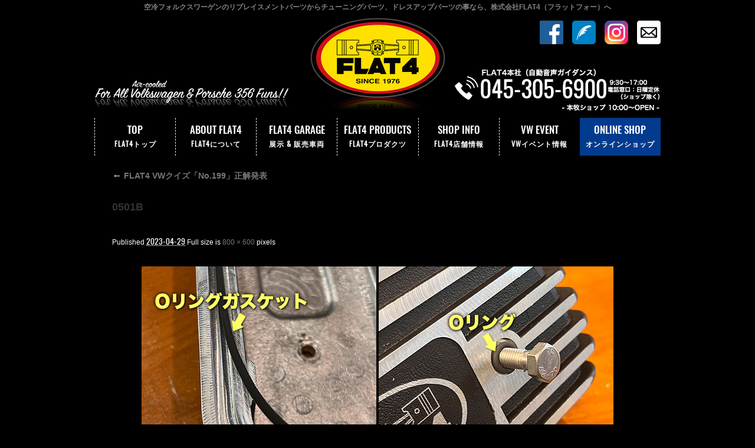

--- FILE ---
content_type: text/html; charset=UTF-8
request_url: https://www.flat4.co.jp/archives/15711.html/0501b
body_size: 11275
content:
<!DOCTYPE html>
<html dir="ltr" lang="ja" prefix="og: https://ogp.me/ns#" itemscope itemtype="http://schema.org/Organization">
<head>
<meta charset="UTF-8" />
<meta name="viewport" content="width=device-width,initial-scale=1.0">
<meta name="format-detection" content="telephone=no">
<title>0501B株式会社フラットフォー｜FLAT4</title>
<link rel="profile" href="http://gmpg.org/xfn/11" />
<link rel="alternate" media="handheld" href="https://www.flat4.co.jp/" />
<link rel="icon" href="https://www.flat4.co.jp/wp/wp-content/themes/FLAT4/icon/favicon.ico">
<link rel="apple-touch-icon" href="https://www.flat4.co.jp/wp/wp-content/themes/FLAT4/icon/apple-touch-icon.png">
<link rel="stylesheet" type="text/css" media="all" href="https://www.flat4.co.jp/wp/wp-content/themes/FLAT4/style.css" />
<link rel="stylesheet" href="https://www.flat4.co.jp/wp/wp-content/themes/FLAT4/style-sp.css?1.0.1" media="screen and (max-width:812px)">
<link href="https://www.flat4.co.jp/wp/wp-content/themes/FLAT4/css/slick-theme.css" rel="stylesheet" type="text/css">
<link href="https://www.flat4.co.jp/wp/wp-content/themes/FLAT4/css/slick.css" rel="stylesheet" type="text/css">
<link rel="stylesheet" href="https://www.flat4.co.jp/wp/wp-content/themes/FLAT4/css/lightbox.css">

<!--[if lt IE 9]>
<script src="https://www.flat4.co.jp/wp/wp-content/themes/FLAT4/js/html5.js" type="text/javascript"></script>
<![endif]-->
<script src="https://www.flat4.co.jp/wp/wp-content/themes/FLAT4/js/jquery.js"></script>
<script src="https://www.flat4.co.jp/wp/wp-content/themes/FLAT4/js/my.js"></script>
<script src="https://www.flat4.co.jp/wp/wp-content/themes/FLAT4/js/slick.js" ></script>
<script type="text/javascript" src="https://www.flat4.co.jp/wp/wp-content/themes/FLAT4/js/jquery.inview.min.js" ></script>
<script type="text/javascript" src="https://www.flat4.co.jp/wp/wp-content/themes/FLAT4/js/jquery.easing.js" ></script>


<script>
$(function(){
   //#acMenuの中のp要素がクリックされたら
	$('.s_acmenu h4').click(function(){
		$(this).toggleClass("acopen");
		//クリックされた#acMenuの中のdt要素に隣接するdd要素が開いたり閉じたりする。
		$(this).next('.shoplist').slideToggle();
	});
});
</script>

<!--GooglereCAPTCHA-->
<script src="https://www.google.com/recaptcha/api.js" async defer></script>
<script>function onSubmit(token) {
		document.getElementById("wpcf7-form").submit();
	}</script>
    

<script>
$(function(){
    $(window).scroll(function (){
        $('.fadein').each(function(){
            var targetElement = $(this).offset().top;
            var scroll = $(window).scrollTop();
            var windowHeight = $(window).height();
            if (scroll > targetElement - windowHeight + 300){
                $(this).css('opacity','1');
                $(this).css('transform','translateY(0)');
            }
        });
    });
});
</script>


<script type="text/javascript">
$(function(){

    var effect_btm = 300; // 画面下からどの位置でフェードさせるか(px)
    var effect_move = 50; // どのぐらい要素を動かすか(px)
    var effect_time = 500; // エフェクトの時間(ms) 1秒なら1000

    //親要素と子要素のcssを定義
    $('ul.fadein_area').css({
        opacity: 0
    });
    $('ul.fadein_area').children().each(function(){
        $(this).css({
            opacity: 0,
            transform: 'translateY('+ effect_move +'px)',
            transition: effect_time + 'ms'
        });
    });
    
    $('ul.fadein_area2').css({
        opacity: 0
    });
    $('ul.fadein_area2').children().each(function(){
        $(this).css({
            opacity: 0,
            transform: 'translateY('+ effect_move +'px)',
            transition: effect_time + 'ms'
        });
    });

    // スクロールまたはロードするたびに実行
    $(window).on('scroll load', function(){
        var scroll_top = $(this).scrollTop();
        var scroll_btm = scroll_top + $(this).height();
        var effect_pos = scroll_btm - effect_btm;

        //エフェクトが発動したとき、子要素をずらしてフェードさせる
        $('ul.fadein_area').each( function() {
            var this_pos = $(this).offset().top;
            if ( effect_pos > this_pos ) {
                $(this).css({
                    opacity: 1,
                    transform: 'translateY(0)'
                });
                $(this).children().each(function(i){
                    $(this).delay(100 + i*200).queue(function(){
                        $(this).css({
                            opacity: 1,
                            transform: 'translateY(0)'
                        }).dequeue();
                    });
                });
            }
        });
        $('ul.fadein_area2').each( function() {
            var this_pos = $(this).offset().top;
            if ( effect_pos > this_pos ) {
                $(this).css({
                    opacity: 1,
                    transform: 'translateY(0)'
                });
                $(this).children().each(function(i){
                    $(this).delay(100 + i*300).queue(function(){
                        $(this).css({
                            opacity: 1,
                            transform: 'translateY(0)'
                        }).dequeue();
                    });
                });
            }
        });
    });

});
</script>


<script>
$(function(){
  speed = 1000;
  easing = "easeInOutCubic";
  // タグ生成
  $(".mask").wrap("<div class='mask-wrap'>");
  $(".mask").append("<div class='mask-bg'></div>");
  $('.mask').on('inview',function(event,isInView,visiblePartX,visiblePartY){
    if(isInView){
      $(this).stop().animate({"left":"0%"},function(){
        $(this).find(".mask-bg").stop().animate({"left":"100%"});
      });
      $(this).delay(300 * i)
    }
  });
});
</script>


<!-- スムーズスクロール部分の記述 -->
<script>
$(function(){
   // #で始まるアンカーをクリックした場合に処理
   $('a[href^=#]').click(function() {
      // スクロールの速度
      var speed = 400; // ミリ秒
      // アンカーの値取得
      var href= $(this).attr("href");
      // 移動先を取得
      var target = $(href == "#" || href == "" ? 'html' : href);
      // 移動先を数値で取得
      var position = target.offset().top;
      // スムーススクロール
      $('body,html').animate({scrollTop:position}, speed, 'swing');
      return false;
   });
});
</script>


<!-- Global site tag (gtag.js) - Google Analytics -->
<script async src="https://www.googletagmanager.com/gtag/js?id=G-BKDJDS1X0C"></script>
<script>
  window.dataLayer = window.dataLayer || [];
  function gtag(){dataLayer.push(arguments);}
  gtag('js', new Date());

  gtag('config', 'G-BKDJDS1X0C');
</script>

<!-- Google tag (gtag.js) -->
<script async src="https://www.googletagmanager.com/gtag/js?id=G-9NCG9HYM1R"></script>
<script>
  window.dataLayer = window.dataLayer || [];
  function gtag(){dataLayer.push(arguments);}
  gtag('js', new Date());

  gtag('config', 'G-9NCG9HYM1R');
</script>


		<!-- All in One SEO 4.9.3 - aioseo.com -->
	<meta name="robots" content="max-image-preview:large" />
	<meta name="author" content="FLAT4"/>
	<link rel="canonical" href="https://www.flat4.co.jp/archives/15711.html/0501b" />
	<meta name="generator" content="All in One SEO (AIOSEO) 4.9.3" />
		<meta property="og:locale" content="ja_JP" />
		<meta property="og:site_name" content="株式会社フラットフォー｜FLAT4 | 空冷フォルクスワーゲンのリプレイスメントパーツからチューニングパーツ、ドレスアップパーツの事なら、株式会社FLAT4（フラットフォー）へ" />
		<meta property="og:type" content="article" />
		<meta property="og:title" content="0501B" />
		<meta property="og:url" content="https://www.flat4.co.jp/archives/15711.html/0501b" />
		<meta property="article:published_time" content="2023-04-29T06:37:52+00:00" />
		<meta property="article:modified_time" content="2023-04-29T06:37:52+00:00" />
		<meta name="twitter:card" content="summary" />
		<meta name="twitter:title" content="0501B" />
		<script type="application/ld+json" class="aioseo-schema">
			{"@context":"https:\/\/schema.org","@graph":[{"@type":"BreadcrumbList","@id":"https:\/\/www.flat4.co.jp\/archives\/15711.html\/0501b#breadcrumblist","itemListElement":[{"@type":"ListItem","@id":"https:\/\/www.flat4.co.jp#listItem","position":1,"name":"\u30db\u30fc\u30e0","item":"https:\/\/www.flat4.co.jp","nextItem":{"@type":"ListItem","@id":"https:\/\/www.flat4.co.jp\/archives\/15711.html\/0501b#listItem","name":"0501B"}},{"@type":"ListItem","@id":"https:\/\/www.flat4.co.jp\/archives\/15711.html\/0501b#listItem","position":2,"name":"0501B","previousItem":{"@type":"ListItem","@id":"https:\/\/www.flat4.co.jp#listItem","name":"\u30db\u30fc\u30e0"}}]},{"@type":"ItemPage","@id":"https:\/\/www.flat4.co.jp\/archives\/15711.html\/0501b#itempage","url":"https:\/\/www.flat4.co.jp\/archives\/15711.html\/0501b","name":"0501B","inLanguage":"ja","isPartOf":{"@id":"https:\/\/www.flat4.co.jp\/#website"},"breadcrumb":{"@id":"https:\/\/www.flat4.co.jp\/archives\/15711.html\/0501b#breadcrumblist"},"author":{"@id":"https:\/\/www.flat4.co.jp\/archives\/author\/flat4#author"},"creator":{"@id":"https:\/\/www.flat4.co.jp\/archives\/author\/flat4#author"},"datePublished":"2023-04-29T06:37:52+00:00","dateModified":"2023-04-29T06:37:52+00:00"},{"@type":"Organization","@id":"https:\/\/www.flat4.co.jp\/#organization","name":"\u682a\u5f0f\u4f1a\u793e\u30d5\u30e9\u30c3\u30c8\u30d5\u30a9\u30fc","description":"\u7a7a\u51b7\u30d5\u30a9\u30eb\u30af\u30b9\u30ef\u30fc\u30b2\u30f3\u306e\u30ea\u30d7\u30ec\u30a4\u30b9\u30e1\u30f3\u30c8\u30d1\u30fc\u30c4\u304b\u3089\u30c1\u30e5\u30fc\u30cb\u30f3\u30b0\u30d1\u30fc\u30c4\u3001\u30c9\u30ec\u30b9\u30a2\u30c3\u30d7\u30d1\u30fc\u30c4\u306e\u4e8b\u306a\u3089\u3001\u682a\u5f0f\u4f1a\u793eFLAT4\uff08\u30d5\u30e9\u30c3\u30c8\u30d5\u30a9\u30fc\uff09\u3078","url":"https:\/\/www.flat4.co.jp\/","telephone":"+81453056900"},{"@type":"Person","@id":"https:\/\/www.flat4.co.jp\/archives\/author\/flat4#author","url":"https:\/\/www.flat4.co.jp\/archives\/author\/flat4","name":"FLAT4"},{"@type":"WebSite","@id":"https:\/\/www.flat4.co.jp\/#website","url":"https:\/\/www.flat4.co.jp\/","name":"\u682a\u5f0f\u4f1a\u793e\u30d5\u30e9\u30c3\u30c8\u30d5\u30a9\u30fc\uff5cFLAT4","description":"\u7a7a\u51b7\u30d5\u30a9\u30eb\u30af\u30b9\u30ef\u30fc\u30b2\u30f3\u306e\u30ea\u30d7\u30ec\u30a4\u30b9\u30e1\u30f3\u30c8\u30d1\u30fc\u30c4\u304b\u3089\u30c1\u30e5\u30fc\u30cb\u30f3\u30b0\u30d1\u30fc\u30c4\u3001\u30c9\u30ec\u30b9\u30a2\u30c3\u30d7\u30d1\u30fc\u30c4\u306e\u4e8b\u306a\u3089\u3001\u682a\u5f0f\u4f1a\u793eFLAT4\uff08\u30d5\u30e9\u30c3\u30c8\u30d5\u30a9\u30fc\uff09\u3078","inLanguage":"ja","publisher":{"@id":"https:\/\/www.flat4.co.jp\/#organization"}}]}
		</script>
		<!-- All in One SEO -->

<style id='wp-img-auto-sizes-contain-inline-css' type='text/css'>
img:is([sizes=auto i],[sizes^="auto," i]){contain-intrinsic-size:3000px 1500px}
/*# sourceURL=wp-img-auto-sizes-contain-inline-css */
</style>
<link rel='stylesheet' id='sbi_styles-css' href='https://www.flat4.co.jp/wp/wp-content/plugins/instagram-feed/css/sbi-styles.min.css?ver=6.10.0&#038;fver=20251119045423' type='text/css' media='all' />
<style id='wp-block-library-inline-css' type='text/css'>
:root{--wp-block-synced-color:#7a00df;--wp-block-synced-color--rgb:122,0,223;--wp-bound-block-color:var(--wp-block-synced-color);--wp-editor-canvas-background:#ddd;--wp-admin-theme-color:#007cba;--wp-admin-theme-color--rgb:0,124,186;--wp-admin-theme-color-darker-10:#006ba1;--wp-admin-theme-color-darker-10--rgb:0,107,160.5;--wp-admin-theme-color-darker-20:#005a87;--wp-admin-theme-color-darker-20--rgb:0,90,135;--wp-admin-border-width-focus:2px}@media (min-resolution:192dpi){:root{--wp-admin-border-width-focus:1.5px}}.wp-element-button{cursor:pointer}:root .has-very-light-gray-background-color{background-color:#eee}:root .has-very-dark-gray-background-color{background-color:#313131}:root .has-very-light-gray-color{color:#eee}:root .has-very-dark-gray-color{color:#313131}:root .has-vivid-green-cyan-to-vivid-cyan-blue-gradient-background{background:linear-gradient(135deg,#00d084,#0693e3)}:root .has-purple-crush-gradient-background{background:linear-gradient(135deg,#34e2e4,#4721fb 50%,#ab1dfe)}:root .has-hazy-dawn-gradient-background{background:linear-gradient(135deg,#faaca8,#dad0ec)}:root .has-subdued-olive-gradient-background{background:linear-gradient(135deg,#fafae1,#67a671)}:root .has-atomic-cream-gradient-background{background:linear-gradient(135deg,#fdd79a,#004a59)}:root .has-nightshade-gradient-background{background:linear-gradient(135deg,#330968,#31cdcf)}:root .has-midnight-gradient-background{background:linear-gradient(135deg,#020381,#2874fc)}:root{--wp--preset--font-size--normal:16px;--wp--preset--font-size--huge:42px}.has-regular-font-size{font-size:1em}.has-larger-font-size{font-size:2.625em}.has-normal-font-size{font-size:var(--wp--preset--font-size--normal)}.has-huge-font-size{font-size:var(--wp--preset--font-size--huge)}.has-text-align-center{text-align:center}.has-text-align-left{text-align:left}.has-text-align-right{text-align:right}.has-fit-text{white-space:nowrap!important}#end-resizable-editor-section{display:none}.aligncenter{clear:both}.items-justified-left{justify-content:flex-start}.items-justified-center{justify-content:center}.items-justified-right{justify-content:flex-end}.items-justified-space-between{justify-content:space-between}.screen-reader-text{border:0;clip-path:inset(50%);height:1px;margin:-1px;overflow:hidden;padding:0;position:absolute;width:1px;word-wrap:normal!important}.screen-reader-text:focus{background-color:#ddd;clip-path:none;color:#444;display:block;font-size:1em;height:auto;left:5px;line-height:normal;padding:15px 23px 14px;text-decoration:none;top:5px;width:auto;z-index:100000}html :where(.has-border-color){border-style:solid}html :where([style*=border-top-color]){border-top-style:solid}html :where([style*=border-right-color]){border-right-style:solid}html :where([style*=border-bottom-color]){border-bottom-style:solid}html :where([style*=border-left-color]){border-left-style:solid}html :where([style*=border-width]){border-style:solid}html :where([style*=border-top-width]){border-top-style:solid}html :where([style*=border-right-width]){border-right-style:solid}html :where([style*=border-bottom-width]){border-bottom-style:solid}html :where([style*=border-left-width]){border-left-style:solid}html :where(img[class*=wp-image-]){height:auto;max-width:100%}:where(figure){margin:0 0 1em}html :where(.is-position-sticky){--wp-admin--admin-bar--position-offset:var(--wp-admin--admin-bar--height,0px)}@media screen and (max-width:600px){html :where(.is-position-sticky){--wp-admin--admin-bar--position-offset:0px}}

/*# sourceURL=wp-block-library-inline-css */
</style><style id='global-styles-inline-css' type='text/css'>
:root{--wp--preset--aspect-ratio--square: 1;--wp--preset--aspect-ratio--4-3: 4/3;--wp--preset--aspect-ratio--3-4: 3/4;--wp--preset--aspect-ratio--3-2: 3/2;--wp--preset--aspect-ratio--2-3: 2/3;--wp--preset--aspect-ratio--16-9: 16/9;--wp--preset--aspect-ratio--9-16: 9/16;--wp--preset--color--black: #000000;--wp--preset--color--cyan-bluish-gray: #abb8c3;--wp--preset--color--white: #ffffff;--wp--preset--color--pale-pink: #f78da7;--wp--preset--color--vivid-red: #cf2e2e;--wp--preset--color--luminous-vivid-orange: #ff6900;--wp--preset--color--luminous-vivid-amber: #fcb900;--wp--preset--color--light-green-cyan: #7bdcb5;--wp--preset--color--vivid-green-cyan: #00d084;--wp--preset--color--pale-cyan-blue: #8ed1fc;--wp--preset--color--vivid-cyan-blue: #0693e3;--wp--preset--color--vivid-purple: #9b51e0;--wp--preset--gradient--vivid-cyan-blue-to-vivid-purple: linear-gradient(135deg,rgb(6,147,227) 0%,rgb(155,81,224) 100%);--wp--preset--gradient--light-green-cyan-to-vivid-green-cyan: linear-gradient(135deg,rgb(122,220,180) 0%,rgb(0,208,130) 100%);--wp--preset--gradient--luminous-vivid-amber-to-luminous-vivid-orange: linear-gradient(135deg,rgb(252,185,0) 0%,rgb(255,105,0) 100%);--wp--preset--gradient--luminous-vivid-orange-to-vivid-red: linear-gradient(135deg,rgb(255,105,0) 0%,rgb(207,46,46) 100%);--wp--preset--gradient--very-light-gray-to-cyan-bluish-gray: linear-gradient(135deg,rgb(238,238,238) 0%,rgb(169,184,195) 100%);--wp--preset--gradient--cool-to-warm-spectrum: linear-gradient(135deg,rgb(74,234,220) 0%,rgb(151,120,209) 20%,rgb(207,42,186) 40%,rgb(238,44,130) 60%,rgb(251,105,98) 80%,rgb(254,248,76) 100%);--wp--preset--gradient--blush-light-purple: linear-gradient(135deg,rgb(255,206,236) 0%,rgb(152,150,240) 100%);--wp--preset--gradient--blush-bordeaux: linear-gradient(135deg,rgb(254,205,165) 0%,rgb(254,45,45) 50%,rgb(107,0,62) 100%);--wp--preset--gradient--luminous-dusk: linear-gradient(135deg,rgb(255,203,112) 0%,rgb(199,81,192) 50%,rgb(65,88,208) 100%);--wp--preset--gradient--pale-ocean: linear-gradient(135deg,rgb(255,245,203) 0%,rgb(182,227,212) 50%,rgb(51,167,181) 100%);--wp--preset--gradient--electric-grass: linear-gradient(135deg,rgb(202,248,128) 0%,rgb(113,206,126) 100%);--wp--preset--gradient--midnight: linear-gradient(135deg,rgb(2,3,129) 0%,rgb(40,116,252) 100%);--wp--preset--font-size--small: 13px;--wp--preset--font-size--medium: 20px;--wp--preset--font-size--large: 36px;--wp--preset--font-size--x-large: 42px;--wp--preset--spacing--20: 0.44rem;--wp--preset--spacing--30: 0.67rem;--wp--preset--spacing--40: 1rem;--wp--preset--spacing--50: 1.5rem;--wp--preset--spacing--60: 2.25rem;--wp--preset--spacing--70: 3.38rem;--wp--preset--spacing--80: 5.06rem;--wp--preset--shadow--natural: 6px 6px 9px rgba(0, 0, 0, 0.2);--wp--preset--shadow--deep: 12px 12px 50px rgba(0, 0, 0, 0.4);--wp--preset--shadow--sharp: 6px 6px 0px rgba(0, 0, 0, 0.2);--wp--preset--shadow--outlined: 6px 6px 0px -3px rgb(255, 255, 255), 6px 6px rgb(0, 0, 0);--wp--preset--shadow--crisp: 6px 6px 0px rgb(0, 0, 0);}:where(.is-layout-flex){gap: 0.5em;}:where(.is-layout-grid){gap: 0.5em;}body .is-layout-flex{display: flex;}.is-layout-flex{flex-wrap: wrap;align-items: center;}.is-layout-flex > :is(*, div){margin: 0;}body .is-layout-grid{display: grid;}.is-layout-grid > :is(*, div){margin: 0;}:where(.wp-block-columns.is-layout-flex){gap: 2em;}:where(.wp-block-columns.is-layout-grid){gap: 2em;}:where(.wp-block-post-template.is-layout-flex){gap: 1.25em;}:where(.wp-block-post-template.is-layout-grid){gap: 1.25em;}.has-black-color{color: var(--wp--preset--color--black) !important;}.has-cyan-bluish-gray-color{color: var(--wp--preset--color--cyan-bluish-gray) !important;}.has-white-color{color: var(--wp--preset--color--white) !important;}.has-pale-pink-color{color: var(--wp--preset--color--pale-pink) !important;}.has-vivid-red-color{color: var(--wp--preset--color--vivid-red) !important;}.has-luminous-vivid-orange-color{color: var(--wp--preset--color--luminous-vivid-orange) !important;}.has-luminous-vivid-amber-color{color: var(--wp--preset--color--luminous-vivid-amber) !important;}.has-light-green-cyan-color{color: var(--wp--preset--color--light-green-cyan) !important;}.has-vivid-green-cyan-color{color: var(--wp--preset--color--vivid-green-cyan) !important;}.has-pale-cyan-blue-color{color: var(--wp--preset--color--pale-cyan-blue) !important;}.has-vivid-cyan-blue-color{color: var(--wp--preset--color--vivid-cyan-blue) !important;}.has-vivid-purple-color{color: var(--wp--preset--color--vivid-purple) !important;}.has-black-background-color{background-color: var(--wp--preset--color--black) !important;}.has-cyan-bluish-gray-background-color{background-color: var(--wp--preset--color--cyan-bluish-gray) !important;}.has-white-background-color{background-color: var(--wp--preset--color--white) !important;}.has-pale-pink-background-color{background-color: var(--wp--preset--color--pale-pink) !important;}.has-vivid-red-background-color{background-color: var(--wp--preset--color--vivid-red) !important;}.has-luminous-vivid-orange-background-color{background-color: var(--wp--preset--color--luminous-vivid-orange) !important;}.has-luminous-vivid-amber-background-color{background-color: var(--wp--preset--color--luminous-vivid-amber) !important;}.has-light-green-cyan-background-color{background-color: var(--wp--preset--color--light-green-cyan) !important;}.has-vivid-green-cyan-background-color{background-color: var(--wp--preset--color--vivid-green-cyan) !important;}.has-pale-cyan-blue-background-color{background-color: var(--wp--preset--color--pale-cyan-blue) !important;}.has-vivid-cyan-blue-background-color{background-color: var(--wp--preset--color--vivid-cyan-blue) !important;}.has-vivid-purple-background-color{background-color: var(--wp--preset--color--vivid-purple) !important;}.has-black-border-color{border-color: var(--wp--preset--color--black) !important;}.has-cyan-bluish-gray-border-color{border-color: var(--wp--preset--color--cyan-bluish-gray) !important;}.has-white-border-color{border-color: var(--wp--preset--color--white) !important;}.has-pale-pink-border-color{border-color: var(--wp--preset--color--pale-pink) !important;}.has-vivid-red-border-color{border-color: var(--wp--preset--color--vivid-red) !important;}.has-luminous-vivid-orange-border-color{border-color: var(--wp--preset--color--luminous-vivid-orange) !important;}.has-luminous-vivid-amber-border-color{border-color: var(--wp--preset--color--luminous-vivid-amber) !important;}.has-light-green-cyan-border-color{border-color: var(--wp--preset--color--light-green-cyan) !important;}.has-vivid-green-cyan-border-color{border-color: var(--wp--preset--color--vivid-green-cyan) !important;}.has-pale-cyan-blue-border-color{border-color: var(--wp--preset--color--pale-cyan-blue) !important;}.has-vivid-cyan-blue-border-color{border-color: var(--wp--preset--color--vivid-cyan-blue) !important;}.has-vivid-purple-border-color{border-color: var(--wp--preset--color--vivid-purple) !important;}.has-vivid-cyan-blue-to-vivid-purple-gradient-background{background: var(--wp--preset--gradient--vivid-cyan-blue-to-vivid-purple) !important;}.has-light-green-cyan-to-vivid-green-cyan-gradient-background{background: var(--wp--preset--gradient--light-green-cyan-to-vivid-green-cyan) !important;}.has-luminous-vivid-amber-to-luminous-vivid-orange-gradient-background{background: var(--wp--preset--gradient--luminous-vivid-amber-to-luminous-vivid-orange) !important;}.has-luminous-vivid-orange-to-vivid-red-gradient-background{background: var(--wp--preset--gradient--luminous-vivid-orange-to-vivid-red) !important;}.has-very-light-gray-to-cyan-bluish-gray-gradient-background{background: var(--wp--preset--gradient--very-light-gray-to-cyan-bluish-gray) !important;}.has-cool-to-warm-spectrum-gradient-background{background: var(--wp--preset--gradient--cool-to-warm-spectrum) !important;}.has-blush-light-purple-gradient-background{background: var(--wp--preset--gradient--blush-light-purple) !important;}.has-blush-bordeaux-gradient-background{background: var(--wp--preset--gradient--blush-bordeaux) !important;}.has-luminous-dusk-gradient-background{background: var(--wp--preset--gradient--luminous-dusk) !important;}.has-pale-ocean-gradient-background{background: var(--wp--preset--gradient--pale-ocean) !important;}.has-electric-grass-gradient-background{background: var(--wp--preset--gradient--electric-grass) !important;}.has-midnight-gradient-background{background: var(--wp--preset--gradient--midnight) !important;}.has-small-font-size{font-size: var(--wp--preset--font-size--small) !important;}.has-medium-font-size{font-size: var(--wp--preset--font-size--medium) !important;}.has-large-font-size{font-size: var(--wp--preset--font-size--large) !important;}.has-x-large-font-size{font-size: var(--wp--preset--font-size--x-large) !important;}
/*# sourceURL=global-styles-inline-css */
</style>

<style id='classic-theme-styles-inline-css' type='text/css'>
/*! This file is auto-generated */
.wp-block-button__link{color:#fff;background-color:#32373c;border-radius:9999px;box-shadow:none;text-decoration:none;padding:calc(.667em + 2px) calc(1.333em + 2px);font-size:1.125em}.wp-block-file__button{background:#32373c;color:#fff;text-decoration:none}
/*# sourceURL=/wp-includes/css/classic-themes.min.css */
</style>




<div id="fb-root"></div>
<script>
	(function(d, s, id) {
		var js, fjs = d.getElementsByTagName(s)[0];
		if (d.getElementById(id)) return;
		js = d.createElement(s); js.id = id;
		js.src = 'https://connect.facebook.net/ja_JP/sdk.js#xfbml=1&version=v3.2&appId=337792356385967&autoLogAppEvents=1';
		fjs.parentNode.insertBefore(js, fjs);
	}(document, 'script', 'facebook-jssdk'));
</script>

</head>
<body class="attachment wp-singular attachment-template-default single single-attachment postid-15791 attachmentid-15791 attachment-jpeg wp-theme-FLAT4">

<div id="TO"></div>
<div id="wrapper" class="hfeed">
	<header id="header">
		<div id="masthead">
			<div id="branding" role="banner">
				<div class="inner">
					<h1 id="site-description">空冷フォルクスワーゲンのリプレイスメントパーツからチューニングパーツ、ドレスアップパーツの事なら、株式会社FLAT4（フラットフォー）へ</h1>
										<h2 id="site-title">
						<span>
							<a href="https://www.flat4.co.jp" title="株式会社フラットフォー｜FLAT4" rel="home">株式会社フラットフォー｜FLAT4</a>
						</span>
					</h2>

					<div id="h_all" class="pc">
						<img src="https://www.flat4.co.jp/wp/wp-content/themes/FLAT4/images/h_all.png" alt="" width="330" height="" />
					</div><!-- #h_all -->
					
					<div class="h_all sp">
						<img src="https://www.flat4.co.jp/wp/wp-content/themes/FLAT4/images/h_all_sp.png" alt="" width="270" height="36">
					</div><!-- .h_all -->

					<div class="h_sns pc"><!--ヘッダーにSNSアイコン-->
						<ul>
							<li><a href="https://www.facebook.com/FLAT-FOUR-320703828073771/" target="_blank"><img src="https://www.flat4.co.jp/wp/wp-content/themes/FLAT4/images/sns_04.png" alt="Facebook｜FLAT4" width="40" height="40" /></a></li>
							<li><a href="http://blog.livedoor.jp/flat4_vw/" target="_blank"><img src="https://www.flat4.co.jp/wp/wp-content/themes/FLAT4/images/sns_05.png" alt="livedoorBlog｜FLAT4" width="40" height="40" /></a></li>
                            <li><a href="https://www.instagram.com/flat4_official/" target="_blank"><img src="https://www.flat4.co.jp/wp/wp-content/themes/FLAT4/images/sns_06.png" alt="Instagram｜FLAT4" width="40" height="40" /></a></li>
                           <li><a href="https://www.flat4.co.jp/contact"><img src="https://www.flat4.co.jp/wp/wp-content/themes/FLAT4/images/sns_mail.png" alt="お問い合わせ｜FLAT4" width="40" height="40" /></a></li>
						</ul>
					</div><!-- .h_sns -->

					<div id="h_tel">
						<!--a href="tel:0453056900"--><a href="https://www.flat4.co.jp/shopinfo"><img src="https://www.flat4.co.jp/wp/wp-content/themes/FLAT4/images/h_tel5.png" alt="" width="350" height="83" /></a>
					</div><!-- .h_tel -->
				</div><!-- .inner -->
			</div><!-- #branding -->


			<div class="nav_menu_v sp">
				<div id="t-navi">
				<button class="navi-toggle" tabindex="0" accesskey="n"><span>Click</span></button>
					<div class="t-menu">
						<ul class="t_menu">
                            <li><a href="https://www.flat4.co.jp/history">ABOUT FLAT4<br>(FLAT4について)</a></li>
							<li><a href="https://shopping.flat4.co.jp/" target="_blank">ONLINE SHOP<br>(オンラインショップ)</a></li>
                             <li><a href="https://www.flat4.co.jp/products">ORIGINAL PRODUCTS<br>(FLAT4プロダクツ)</a></li>
                            <li><a href="https://www.flat4.co.jp/cars">FLAT4 GARAGE<br>(展示&amp;販売車両)</a></li>
                            <li><a href="https://www.flat4.co.jp/shoplist">SHOP LIST<br>(取扱い店舗一覧)</a></li>
                            <li><a href="https://www.flat4.co.jp/shopinfo">FLAT4 SHOP INFO.<br>(FLAT4店舗情報)</a></li>
                            <li><a href="https://www.flat4.co.jp/archives/category/topic">FLAT4 Topics<br>(トピック記事)</a></li>
                            <li><a href="https://www.flat4.co.jp/vw-technical-data">VW TECHNICAL DATA<br>(VW技術情報)</a></li>
                            <li><a href="https://www.flat4.co.jp/archives/category/vwevent2026">VW EVENT<br>(VWイベント情報)</a></li>
                            <li><a href="https://jukebox.flat4.co.jp/">VINTAGE JUKEBOX<br>(ジュークボックス)</a></li>
                            <!--li class="tm_onlineshop"><a href="https://shopping.flat4.co.jp/" target="_blank">ONLINE SHOP</a></li-->
                            <!--li><a href="https://www.flat4.co.jp/news">NEWS</a></li-->	
							</ul>
						
						<ul class="t_sns">
							<li><a href="https://www.facebook.com/FLAT-FOUR-320703828073771/" target="_blank"><img src="https://www.flat4.co.jp/wp/wp-content/themes/FLAT4/images/sns_04.png" alt="Facebook｜FLAT4" width="26" height="26" /></a></li>
							<li><a href="http://blog.livedoor.jp/flat4_vw/" target="_blank"><img src="https://www.flat4.co.jp/wp/wp-content/themes/FLAT4/images/sns_05.png" alt="livedoorBlog｜FLAT4" width="26" height="26" /></a></li>
                            <li><a href="https://www.instagram.com/flat4_official/" target="_blank"><img src="https://www.flat4.co.jp/wp/wp-content/themes/FLAT4/images/sns_06.png" alt="Instagram｜FLAT4" width="26" height="26" /></a></li>
                            <li><a href="contact"><img src="https://www.flat4.co.jp/wp/wp-content/themes/FLAT4/images/sns_mail.png" alt="お問い合わせ｜FLAT4" width="26" height="26" /></a></li>
						</ul>
					</div><!-- .t-menu -->
				</div><!-- #t-navi -->
			</div><!-- .nav_menu_h -->


			<div id="access" role="navigation">
				<div class="inner">
										<div class="skip-link screen-reader-text"><a href="#content" title="Skip to content">Skip to content</a></div>
										<div class="menu-header"><ul id="menu-g_nav" class="menu"><li id="menu-item-86" class="menu-item menu-item-type-post_type menu-item-object-page menu-item-home menu-item-86"><a href="https://www.flat4.co.jp/">TOP<span>FLAT4トップ</span></a></li>
<li id="menu-item-252" class="menu-item menu-item-type-post_type menu-item-object-page menu-item-252"><a href="https://www.flat4.co.jp/history">ABOUT FLAT4<span>FLAT4について</span></a></li>
<li id="menu-item-118" class="menu-item menu-item-type-post_type menu-item-object-page menu-item-118"><a href="https://www.flat4.co.jp/cars">FLAT4 GARAGE<span>展示 &#038; 販売車両</span></a></li>
<li id="menu-item-87" class="menu-item menu-item-type-post_type menu-item-object-page menu-item-87"><a href="https://www.flat4.co.jp/products">FLAT4 PRODUCTS<span>FLAT4プロダクツ</span></a></li>
<li id="menu-item-253" class="menu-item menu-item-type-post_type menu-item-object-page menu-item-253"><a href="https://www.flat4.co.jp/shopinfo">SHOP INFO<span>FLAT4店舗情報</span></a></li>
<li id="menu-item-26225" class="menu-item menu-item-type-taxonomy menu-item-object-category menu-item-26225"><a href="https://www.flat4.co.jp/archives/category/vwevent2026">VW EVENT<span>VWイベント情報</span></a></li>
<li id="menu-item-120" class="menu-item menu-item-type-custom menu-item-object-custom menu-item-120"><a href="http://shopping.flat4.co.jp/">ONLINE SHOP<span>オンラインショップ</span></a></li>
</ul></div>				</div><!-- .inner -->
			</div><!-- #access -->
		</div><!-- #masthead -->
	</header><!-- #header -->
	

						
					
	
	<div id="main">

		<div id="container" class="single-attachment">
			<div id="content" role="main">

			

									<p class="page-title"><a href="https://www.flat4.co.jp/archives/15711.html" title="Return to FLAT4 VWクイズ「No.199」正解発表" rel="gallery"><span class="meta-nav">&larr;</span> FLAT4 VWクイズ「No.199」正解発表</a></p>
				
				<div id="post-15791" class="post-15791 attachment type-attachment status-inherit hentry">
					<h2 class="entry-title">0501B</h2>

					<div class="entry-meta">
						<span class="meta-prep meta-prep-author">By</span> <span class="author vcard"><a class="url fn n" href="https://www.flat4.co.jp/archives/author/flat4" title="View all posts by FLAT4" rel="author">FLAT4</a></span>						<span class="meta-sep">|</span>
						<span class="meta-prep meta-prep-entry-date">Published</span> <span class="entry-date"><abbr class="published" title="6:37 am">2023-04-29</abbr></span> <span class="meta-sep">|</span> Full size is <a href="https://www.flat4.co.jp/wp/wp-content/uploads/2023/05/0501B.jpg" title="Link to full-size image">800 &times; 600</a> pixels											</div><!-- .entry-meta -->

					<div class="entry-content">
						<div class="entry-attachment">
						<p class="attachment"><a href="https://www.flat4.co.jp/archives/15711.html/0501c" title="0501B" rel="attachment"><img width="800" height="600" src="https://www.flat4.co.jp/wp/wp-content/uploads/2023/05/0501B.jpg" class="attachment-900x900 size-900x900" alt="" decoding="async" fetchpriority="high" /></a></p>

						<div id="nav-below" class="navigation">
							<div class="nav-previous"><a href='https://www.flat4.co.jp/archives/15711.html/0501a'>0501a</a></div>
							<div class="nav-next"><a href='https://www.flat4.co.jp/archives/15711.html/0501c'>0501c</a></div>
						</div><!-- #nav-below -->
						</div><!-- .entry-attachment -->
						<div class="entry-caption"></div>


					</div><!-- .entry-content -->

					<div class="entry-utility">
						Bookmark the <a href="https://www.flat4.co.jp/archives/15711.html/0501b" title="Permalink to 0501B" rel="bookmark">permalink</a>.											</div><!-- .entry-utility -->
				</div><!-- #post-## -->


			<div id="comments">




</div><!-- #comments -->


			</div><!-- #content -->
		</div><!-- #container -->

</div><!-- #main -->

<div id="pagetop"><a href="#" class="hvr-wobble-vertical"><img src="https://www.flat4.co.jp/wp/wp-content/themes/FLAT4/images/toTop.png" alt="ページ先頭へ戻る" width="48" height="48" /></a></div>

	<div class="bread pc">
		<div class="inner">
			<ul class="breadcrumbs">
<li><a href="https://www.flat4.co.jp/">ホーム</a></li>
	<li></li>
	<li>0501B</li>
</ul>
		</div><!-- #inner -->
	</div>

<footer id="footer" role="contentinfo">
	<div class="f_link pc">
		<ul>
			<li><a href="/company">会社概要</a></li>
			<li><a href="/site-policy">利用規約</a></li>
			<!--li><a href="https://shopping.flat4.co.jp/help/tradelaw" target="_blank">特定商取引に基づく表示</a></li-->
			<li><a href="/privacy-policy">個人情報保護</a></li>
			<li><a href="/recruit">採用情報</a></li>
            <li><a href="/fortraders">お取引先様向け</a></li>
            <!--li><a href="/contact">お問い合わせ</a></li-->
		</ul>
	</div>

	<div class="f_link sp">
		<ul>
			<li><a href="/company">会社概要</a></li>
			<li><a href="/site-policy">利用規約</a></li>
			<li><a href="/privacy-policy">個人情報保護</a></li>
			<li><a href="/recruit">採用情報</a></li>
            <li><a href="/fortraders">お取引先様向け</a></li>
            <!--li><a href="/contact">お問い合わせ</a></li-->
			<!--li><a href="https://shopping.flat4.co.jp/help/tradelaw" target="_blank">特定商取引に基づく表示</a></li-->
		</ul>
	</div>
			
	<div id="colophon">
		<div class="inner">
			<div id="site-info">
				<a href="https://www.flat4.co.jp/" title="株式会社フラットフォー｜FLAT4" rel="home">
					株式会社フラットフォー｜FLAT4				</a>
			</div><!-- #site-info -->

    		<div class="f_add">
        		<p class="f_name">株式会社フラットフォー<br>FLAT4 Co., Ltd.</p>
        		<div itemprop="address" itemscope itemtype="http://schema.org/PostalAddress">
        		<p class="add">〒<span itemprop="postalCode">231-0827</span> <span itemprop="addressRegion">神奈川県</span><span itemprop="addressLocality">横浜市</span><br class="pc"><span itemprop="streetAddress">中区本牧和田12-4</span></p></div>
        		<div class="f_tel"><a href="tel:0453056900" itemprop="telephone">045-305-6900</a></div>
        		<ul>
        			<li>FAX : 045-305-6901<br>
        			■営業時間<br />&nbsp; 電 話／9:30〜17:00　<br>&nbsp; ショップ／10:00〜18:00<br />&nbsp; (土日祝10:00~19:00)<br>■定休日／なし<br />(GW/年末年始およびイベント出店日除く）</li>
        		</ul>
    		</div>
    
			<div class="f_sns sp">
				<ul>
					<li><a href="https://www.facebook.com/FLAT-FOUR-320703828073771/" target="_blank"><img src="https://www.flat4.co.jp/wp/wp-content/themes/FLAT4/images/sns_04.png" alt="Facebook｜FLAT4" width="40" height="40" /></a></li>
                    <li><a href="http://blog.livedoor.jp/flat4_vw/" target="_blank"><img src="https://www.flat4.co.jp/wp/wp-content/themes/FLAT4/images/sns_05.png" alt="livedoorBlog｜FLAT4" width="40" height="40" /></a></li>
					<li><a href="https://www.instagram.com/flat4_official/" target="_blank"><img src="https://www.flat4.co.jp/wp/wp-content/themes/FLAT4/images/sns_06.png" alt="Instagram｜FLAT4" width="40" height="40" /></a></li>
				</ul>
			</div>

			<div class="f_map">
				<iframe src="https://www.google.com/maps/embed?pb=!1m14!1m8!1m3!1d12972.131345433612!2d139.6914518!3d35.626917!3m2!1i1024!2i768!4f13.1!3m3!1m2!1s0x0%3A0x1d843bc469fc5ef3!2z44OV44Op44OD44OI44OV44Kp44O85p2x5Lqs5pys56S-KEZMQVQ0KQ!5e0!3m2!1sja!2sjp!4v1550560839862" width="100%" height="190" frameborder="0" style="border:0" allowfullscreen></iframe>
				<!--div class="g_map"><a href="https://goo.gl/maps/URPdvx6hQw5oxwb97" target="_blank">Google Map</a></div-->
			</div>

			

			<div id="footer-widget-area" role="complementary">

				<div id="first" class="widget-area">
					<ul class="xoxo">
						<li id="nav_menu-2" class="widget-container widget_nav_menu"><div class="menu-f_nav_1-container"><ul id="menu-f_nav_1" class="menu"><li id="menu-item-273" class="menu-item menu-item-type-post_type menu-item-object-page menu-item-273"><a href="https://www.flat4.co.jp/history">ABOUT FLAT4<br><span>(FLAT4について)</span></a></li>
<li id="menu-item-124" class="menu-item menu-item-type-post_type menu-item-object-page menu-item-124"><a href="https://www.flat4.co.jp/products">ORIGINAL PRODUCTS<br><span>(FLAT4プロダクツ)</span></a></li>
<li id="menu-item-6713" class="menu-item menu-item-type-post_type menu-item-object-page menu-item-6713"><a href="https://www.flat4.co.jp/shoplist">SHOP LIST<br><span>(取扱い店舗)</span></a></li>
<li id="menu-item-9842" class="menu-item menu-item-type-taxonomy menu-item-object-category menu-item-9842"><a href="https://www.flat4.co.jp/archives/category/topic">FLAT4 Topics<br><span>(トピック記事)</span></a></li>
<li id="menu-item-274" class="menu-item menu-item-type-custom menu-item-object-custom menu-item-274"><a href="https://www.flat4.co.jp/archives/category/vwevent2026">VW EVENT<br><span>(VWイベント情報)</span></a></li>
</ul></div></li>					</ul>
				</div><!-- #first .widget-area -->

				<div id="second" class="widget-area">
					<ul class="xoxo">
						<li id="nav_menu-3" class="widget-container widget_nav_menu"><div class="menu-f_nav_2-container"><ul id="menu-f_nav_2" class="menu"><li id="menu-item-3216" class="menu-item menu-item-type-custom menu-item-object-custom menu-item-3216"><a target="_blank" href="https://shopping.flat4.co.jp/">ONLINE SHOP<br><span>(オンラインショップ)</span></a></li>
<li id="menu-item-275" class="menu-item menu-item-type-post_type menu-item-object-page menu-item-275"><a href="https://www.flat4.co.jp/cars">FLAT4 GARAGE<br><span>(展示&#038;販売車両)</span></a></li>
<li id="menu-item-9395" class="menu-item menu-item-type-post_type menu-item-object-page menu-item-9395"><a href="https://www.flat4.co.jp/shopinfo">FLAT4 SHOP INFO.<br><span>(FLAT4店舗情報)</span></a></li>
<li id="menu-item-9396" class="menu-item menu-item-type-post_type menu-item-object-page menu-item-9396"><a href="https://www.flat4.co.jp/vw-technical-data">VW TECHNICAL DATA<br><span>(VWテクニカルデータ)</span></a></li>
<li id="menu-item-276" class="menu-item menu-item-type-custom menu-item-object-custom menu-item-276"><a href="https://jukebox.flat4.co.jp/">VINTAGE JUKEBOX<br><span>(FLAT4ジュークボックス)</span></a></li>
</ul></div></li>					</ul>
				</div><!-- #second .widget-area -->



			</div><!-- #footer-widget-area -->

			<div class="f_menu_sp sp">
				<ul>
                    <li><a href="https://www.flat4.co.jp/">FLAT4 TOP</a></li>
                    <li><a href="https://shopping.flat4.co.jp/" target="_blank">ONLINE SHOP</a></li>
                    <li><a href="https://www.flat4.co.jp/history">ABOUT FLAT4</a></li>
                    <li><a href="https://www.flat4.co.jp/cars">FLAT4 GARAGE</a></li>
                    <li><a href="https://www.flat4.co.jp/products">ORIGINAL PRODUCTS</a></li>
                    <li><a href="https://www.flat4.co.jp/shopinfo">FLAT4 SHOP INFO.</a></li>
                    <li><a href="https://www.flat4.co.jp/shoplist">SHOP LIST</a></li>
                    <li><a href="https://www.flat4.co.jp/vw-technical-data">VW TECHNICAL DATA</a></li>
                    <li><a href="https://www.flat4.co.jp/archives/category/vwevent2026">VW EVENT</a></li>
                    <li><a href="https://jukebox.flat4.co.jp/" target="_blank">VINTAGE JUKEBOX</a></li>
                    <!--li><a href="https://www.flat4.co.jp/contact">CONTACT</a></li-->
                    <!--li><a href="https://www.flat4.co.jp/news">NEWS</a></li-->
				</ul>
			</div>

			<div class="f_sns pc">
				<ul>
					<li><a href="https://www.facebook.com/FLAT-FOUR-320703828073771/" target="_blank"><img src="https://www.flat4.co.jp/wp/wp-content/themes/FLAT4/images/sns_04.png" alt="Facebook｜FLAT4" width="40" height="40" /></a></li>
					<li><a href="http://blog.livedoor.jp/flat4_vw/" target="_blank"><img src="https://www.flat4.co.jp/wp/wp-content/themes/FLAT4/images/sns_05.png" alt="livedoorBlog｜FLAT4" width="40" height="40" /></a></li>
                    <li><a href="https://www.instagram.com/flat4_official/" target="_blank"><img src="https://www.flat4.co.jp/wp/wp-content/themes/FLAT4/images/sns_06.png" alt="Instagram｜FLAT4" width="40" height="40" /></a></li>
				</ul>
			</div>

			<div id="site-generator">
				<div class="copyright">COPYRIGHT(C) FLAT4 Co.,Ltd. 1997-2026 <br class="sp">ALL RIGHTS RESERVED.</div>
			</div><!-- #site-generator -->					
		</div><!-- #inner -->
	</div><!-- #colophon -->

</footer><!-- #footer -->

</div><!-- #wrapper -->

<script type="speculationrules">
{"prefetch":[{"source":"document","where":{"and":[{"href_matches":"/*"},{"not":{"href_matches":["/wp/wp-*.php","/wp/wp-admin/*","/wp/wp-content/uploads/*","/wp/wp-content/*","/wp/wp-content/plugins/*","/wp/wp-content/themes/FLAT4/*","/*\\?(.+)"]}},{"not":{"selector_matches":"a[rel~=\"nofollow\"]"}},{"not":{"selector_matches":".no-prefetch, .no-prefetch a"}}]},"eagerness":"conservative"}]}
</script>
<!-- Instagram Feed JS -->
<script type="text/javascript">
var sbiajaxurl = "https://www.flat4.co.jp/wp/wp-admin/admin-ajax.php";
</script>
<script src="https://www.flat4.co.jp/wp/wp-content/themes/FLAT4/js/lightbox.min.js"></script>
<script type="text/javascript">
if ((navigator.userAgent.indexOf('iPhone') > 0) || navigator.userAgent.indexOf('iPod') > 0 || navigator.userAgent.indexOf('Android') > 0) {
        document.write('<meta name="viewport" content="width=device-width,user-scalable=yes,maximum-scale=2">');
    }else{
        document.write('<meta name="viewport" content="width=1040,user-scalable=yes,maximum-scale=2">');
    }
</script>

<script src="https://www.flat4.co.jp/wp/wp-content/themes/FLAT4/js/ajaxzip2.js" type="text/javascript"></script>
<script type="text/javascript">
//<![CDATA[
$(function(){
AjaxZip2.JSONDATA = "https://www.flat4.co.jp/wp/wp-content/themes/FLAT4/js/data";
$('#your-zip').keyup(function(event){
AjaxZip2.zip2addr(this,'your-pref','your-addr');
})
})
//]]>
</script>
<script src="https://www.flat4.co.jp/wp/wp-content/themes/FLAT4/js/ofi.min.js" type="text/javascript"></script>
<script>
  	objectFitImages('img.object-fit-img');
</script>

</body>
</html>
